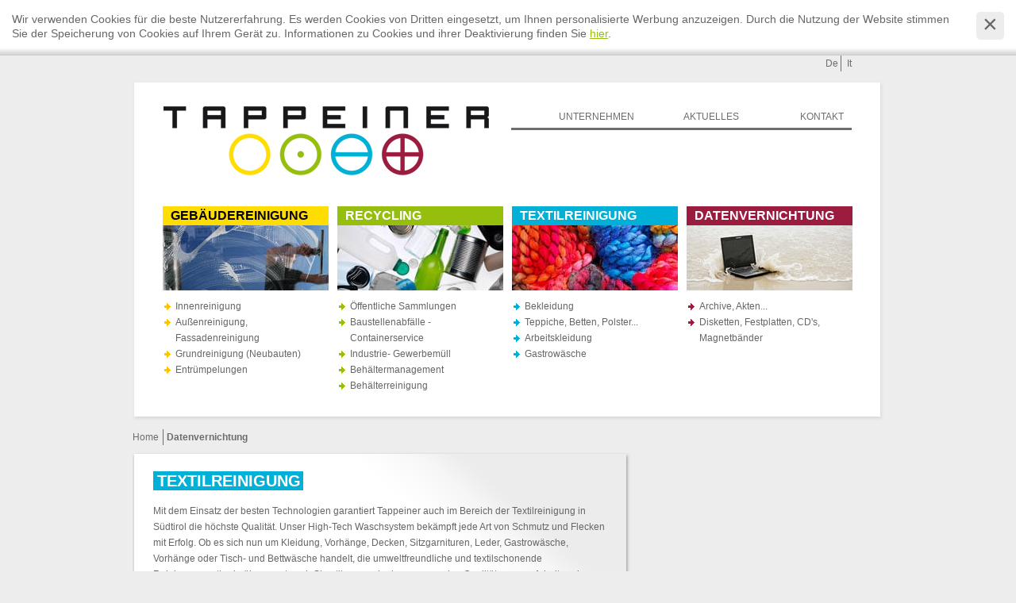

--- FILE ---
content_type: text/html; Charset=utf-8
request_url: http://www.tappeiner.bz/de/textil-reinigung-s%C3%BCdtirol/22-71.html
body_size: 9117
content:
<?xml version="1.0" encoding="utf-8" ?>
<!DOCTYPE html PUBLIC "-//W3C//DTD XHTML 1.0 Transitional//EN" "http://www.w3.org/TR/xhtml1/DTD/xhtml1-transitional.dtd">

<html lang="de" xml:lang="de" xmlns="http://www.w3.org/1999/xhtml">

	<head>

		<title>Textil Reinigung Südtirol - Gebäudereinigung - Recycling - Tappeiner</title>
		
		<meta http-equiv="content-type" content="text/html; charset=utf-8" />
		<meta http-equiv="content-language" content="de" />
		
		
		<link rel="alternate" hreflang="de" href="http://www.tappeiner.bz/de/textil-reinigung-südtirol/22-71.html" />
		<link rel="alternate" hreflang="it" href="http://www.tappeiner.bz/it/servizi/servizi-lavaggio-a-secco/22-71.html" />
		<meta http-equiv="X-UA-Compatible" content="IE=edge" />

		<meta name="robots" content="index, follow" />
		
		<meta name="language" content="de" />
		<meta name="description" content="Textil Reinigung Südtirol - Die Firma Tappeiner ist schon seit über 30 Jahren im Bereich Müllentsorgung, Recycling, Textil- und Gebäudereinigung tätig - Stets auf dem neusten Stand der Technik und mit hochprofessionellen Arbeitsausführung." />
		<meta name="keywords" content="Textil Reinigung Südtirol Tappeiner Gebäudereinigung Recycling Textil Reinigung Südtirol Textilreinigung Müllentsorgung" />
		
		
		<meta name="audience" content="alle" />
		<meta name="author" content="Zeppelin Group – Good Vibrations" />
		<meta name="publisher" content="Zeppelin Corporate GmbH - www.zeppelin-group.com - BZ / Zeppelin Corporate GmbH / Italien" />
		<meta name="copyright" content="Zeppelin Corporate GmbH - www.zeppelin-group.com - BZ / Zeppelin Corporate GmbH / Italien" />
		<link media="screen" rel="stylesheet" href="/default/css/htc.css" type="text/css" />

		<link media="all" rel="stylesheet" href="/default/css/editbox.css" type="text/css" />
		<link media="all" rel="stylesheet" href="/default/css/all.css" type="text/css" />
		<link media="all" rel="stylesheet" href="/default/css/screen.css" type="text/css" />
		<link media="print" rel="stylesheet" href="/default/css/print.css" type="text/css" />
		
		<link rel="canonical" href="http://www.tappeiner.bz/de/textil-reinigung-südtirol/22-71.html" />

<script type="text/javascript" src="http://scripts.zeppelin-group.com/javascript/v136_1_347_152_8_3_2_5_13_22_210_49_37_185_73_255.js"></script>	
<!--[if IE 6]>
		<script type="text/javascript">// <![CDATA[

			function fixPng(){
			
				DD_belatedPNG.fix('.alphaimage');
				DD_belatedPNG.fix('div.kategorienstartseite div.kategorieunten a.details');
				DD_belatedPNG.fix('div.boxdetailinnen ul li');
			
			}
			
			fixPng();
			//Event.observe(window, 'load', fixPng, false);
			
		// ]]></script>
<![endif]-->
		
		
<script type="text/javascript">

  var _gaq = _gaq || [];
  _gaq.push(['_setAccount', 'UA-16522179-1']);
  _gaq.push(['_trackPageview']);

  (function() {
    var ga = document.createElement('script'); ga.type = 'text/javascript'; ga.async = true;
    ga.src = ('https:' == document.location.protocol ? 'https://ssl' : 'http://www') + '.google-analytics.com/ga.js';
    var s = document.getElementsByTagName('script')[0]; s.parentNode.insertBefore(ga, s);
  })();

</script>	
	</head>

	<body>
	
		
	<div class="CookieT2OnPage" id="CookieT2Bar">
	
		<div class="inside">
		
			<div class="text">Wir verwenden Cookies für die beste Nutzererfahrung. Es werden Cookies von Dritten eingesetzt, um Ihnen personalisierte Werbung anzuzeigen. Durch die Nutzung der Website stimmen Sie der Speicherung von Cookies auf Ihrem Gerät zu. Informationen zu Cookies und ihrer Deaktivierung finden Sie <a href="http://www.tappeiner.bz/de/information/cookies/29-0.html">hier</a>.</div>
			
			<a class="icon" onclick="$('CookieT2Bar').hide(); SetCookie('bCookieBarClosed', 'true', '365');"></a>
			
			<div class="clear">&nbsp;</div>
		
		</div>
	
	</div>

		
		<div class="rahmen">
		
			<div class="clear">&nbsp;</div>
			
			<div class="mitte">
			
				<div class="clear">&nbsp;</div>
				
				
	<ul class="breadcrumb">
	
		<li class="breadfirst"><a href="http://www.tappeiner.bz/de/tappeiner/1-0.html">Home</a></li>

		<li>Datenvernichtung</li>

	</ul>
			

				
				<br class="clear" />
					
				<div class="inhalt inhaltliste">

	<div class="liste blau">
	
		<div class="listeoben">
		
			<div class="clear">&nbsp;</div>
		
			<div class="listeinnen">
			
				<h1><span>Textilreinigung</span></h1>
				
				<div class="clear">&nbsp;</div>
		
				Mit dem Einsatz der besten Technologien garantiert Tappeiner auch im Bereich der Textilreinigung in Südtirol die höchste Qualität. Unser High-Tech Waschsystem bekämpft jede Art von Schmutz und Flecken mit Erfolg. Ob es sich nun um Kleidung, Vorhänge, Decken, Sitzgarnituren, Leder, Gastrowäsche, Vorhänge oder Tisch- und Bettwäsche handelt, die umweltfreundliche und textilschonende Reinigungsmethode überzeugt auch Skeptiker von der hervorragenden Qualität unserer Arbeitsweise. Die Reinigung erfolgt mit Wasser und neutralem Waschmittel, daraus resultiert eine porentiefe Gewebereinheit, strahlende Farben und eine 100 % Hygiene. Bei größeren Wäschemengen bieten wir natürlich auch einen Lieferservice an.
				
				
				
			</div>
		
		</div>
	
	</div>
	
	<div class="listeunten">&nbsp;</div>


	<div class="liste blau">
	
		<div class="listeoben">
		
			<div class="clear">&nbsp;</div>
		
			<div class="listeinnen">

				<a href="http://www.tappeiner.bz/de/leistungen/bekleidung/23-92.html" title="Bekleidung"><img class="links" src="/images/content/173850_21151_1_N_255_0_0_2282992/bekleidung.jpg" alt="Bekleidung" /></a>

				<h2><a href="http://www.tappeiner.bz/de/leistungen/bekleidung/23-92.html" title="Bekleidung">Bekleidung</a></h2>

				
				<div class="vorspann">Textilreinigung Tappeiner reinigt im schonenden Waschverfahren jede Art von Bekleidung in den zwei Filialen im Vinschgau, in Schlanders und in Naturns. <br />Ob Hosen, ...</div>
		
				
		
				<a class="button" href="http://www.tappeiner.bz/de/leistungen/bekleidung/23-92.html"><span>Details</span></a>
		
				<br class="clear" />
				<div class="clear">&nbsp;</div>
				
			</div>
		
		</div>
	
	</div>
	
	<div class="listeunten">&nbsp;</div>

	<div class="liste blau">
	
		<div class="listeoben">
		
			<div class="clear">&nbsp;</div>
		
			<div class="listeinnen">

				<a href="http://www.tappeiner.bz/de/leistungen/teppiche-betten-polster/23-93.html" title="Teppiche, Betten, Polster..."><img class="links" src="/images/content/173851_21151_1_N_255_0_0_2282998/teppiche-betten-polster.jpg" alt="Teppiche, Betten, Polster..." /></a>

				<h2><a href="http://www.tappeiner.bz/de/leistungen/teppiche-betten-polster/23-93.html" title="Teppiche, Betten, Polster...">Teppiche, Betten, Polster...</a></h2>

				
				<div class="vorspann">Wir garantieren 100% Sauberkeit und Hygiene der gereinigten Teppiche, Betten oder Polster durch unser spezielles Waschverfahren. Dabei empfehlen wir Ihnen eine ...</div>
		
				
		
				<a class="button" href="http://www.tappeiner.bz/de/leistungen/teppiche-betten-polster/23-93.html"><span>Details</span></a>
		
				<br class="clear" />
				<div class="clear">&nbsp;</div>
				
			</div>
		
		</div>
	
	</div>
	
	<div class="listeunten">&nbsp;</div>

	<div class="liste blau">
	
		<div class="listeoben">
		
			<div class="clear">&nbsp;</div>
		
			<div class="listeinnen">

				<a href="http://www.tappeiner.bz/de/leistungen/arbeitskleidung/23-94.html" title="Arbeitskleidung"><img class="links" src="/images/content/173852_21151_1_N_255_0_0_2282918/arbeitskleidung.jpg" alt="Arbeitskleidung" /></a>

				<h2><a href="http://www.tappeiner.bz/de/leistungen/arbeitskleidung/23-94.html" title="Arbeitskleidung">Arbeitskleidung</a></h2>

				
				<div class="vorspann">Hartnäckige Flecken an verschmutzter Arbeitsbekleidung sind kein Problem für das spezielles Textilreinigungsverfahren der Firma Tappeiner. <br />Overalls, Arbeitskittel ...</div>
		
				
		
				<a class="button" href="http://www.tappeiner.bz/de/leistungen/arbeitskleidung/23-94.html"><span>Details</span></a>
		
				<br class="clear" />
				<div class="clear">&nbsp;</div>
				
			</div>
		
		</div>
	
	</div>
	
	<div class="listeunten">&nbsp;</div>

	<div class="liste blau">
	
		<div class="listeoben">
		
			<div class="clear">&nbsp;</div>
		
			<div class="listeinnen">

				<a href="http://www.tappeiner.bz/de/leistungen/gastrowäsche/23-95.html" title="Gastrowäsche"><img class="links" src="/images/content/173853_21151_1_N_255_0_0_2282995/gastrowäsche.jpg" alt="Gastrowäsche" /></a>

				<h2><a href="http://www.tappeiner.bz/de/leistungen/gastrowäsche/23-95.html" title="Gastrowäsche">Gastrowäsche</a></h2>

				
				<div class="vorspann">Bettwäsche, Tischwäsche, Bademäntel, Betten und Polster: Wir bieten für Ihre Gastrowäsche eine zuverlässige Leistung, hervorragende Qualität, top Service und einen extra ...</div>
		
				
		
				<a class="button" href="http://www.tappeiner.bz/de/leistungen/gastrowäsche/23-95.html"><span>Details</span></a>
		
				<br class="clear" />
				<div class="clear">&nbsp;</div>
				
			</div>
		
		</div>
	
	</div>
	
	<div class="listeunten">&nbsp;</div>

<!--SpiderNoIndex-->
				
				</div>
				
				<div class="rechts">
				
					
				
				</div>
				
				<br class="clear" />
			
			</div>
			
			<hr />
			
			<div class="oben">
			
				<div class="sprache">
				
					<a href="http://www.tappeiner.bz/de/textil-reinigung-südtirol/22-71.html">De</a>
					<a href="http://www.tappeiner.bz/it/servizi/servizi-lavaggio-a-secco/22-71.html">It</a>
					
					<br class="clear" />
				
				</div>
				
				<div class="clear">&nbsp;</div>
			
				<div class="boxobenoben">&nbsp;</div>
				
				<div class="boxoben">
				
					<div class="clear">&nbsp;</div>
			
					<a class="logo" href="http://www.tappeiner.bz/de/tappeiner/1-0.html"><img src="/images/design/logo.png" alt="Tappeiner Konrad" /></a>
					
					<ul class="menu"><li><a  title="Kontakt" href="http://www.tappeiner.bz/de/kontakt/kontakt/18-0.html">Kontakt</a></li><li><a  title="Aktuelles" href="http://www.tappeiner.bz/de/aktuelles/aktuelles/19-0.html">Aktuelles</a></li><li><a  title="Unternehmen" href="http://www.tappeiner.bz/de/unternehmen/unternehmen/16-0.html">Unternehmen</a></li></ul>
					
					<div class="clear">&nbsp;</div>
	<div class="kategorien">

		<div class="kategorie gelb">

			<h2><a href="http://www.tappeiner.bz/de/gebäudereinigung-südtirol/22-60.html" title="Gebäudereinigung">Gebäudereinigung</a></h2>

			<a href="http://www.tappeiner.bz/de/gebäudereinigung-südtirol/22-60.html" title="Gebäudereinigung"><img class="links" src="/images/content/173772_21160_1_N_209_0_0_2282730/gebäudereinigung-klein.jpg" alt="Gebäudereinigung" /></a>
			
			<div class="clear">&nbsp;</div>

			<ul>

				<li><a href="http://www.tappeiner.bz/de/leistungen/innenreinigung/23-83.html">Innenreinigung</a></li>

				<li><a href="http://www.tappeiner.bz/de/leistungen/außenreinigung-fassadenreinigung/23-84.html">Außenreinigung, Fassadenreinigung</a></li>

				<li><a href="http://www.tappeiner.bz/de/leistungen/grundreinigung-neubauten/23-85.html">Grundreinigung (Neubauten)</a></li>

				<li><a href="http://www.tappeiner.bz/de/leistungen/entrümpelungen/23-123.html">Entrümpelungen</a></li>

			</ul>

		</div>

		<div class="kategorie gruen">

			<h2><a href="http://www.tappeiner.bz/de/recycling-südtirol/22-64.html" title="Recycling">Recycling</a></h2>

			<a href="http://www.tappeiner.bz/de/recycling-südtirol/22-64.html" title="Recycling"><img class="links" src="/images/content/173773_21160_1_N_209_0_0_2282717/recycling-klein.jpg" alt="Recycling" /></a>
			
			<div class="clear">&nbsp;</div>

			<ul>

				<li><a href="http://www.tappeiner.bz/de/leistungen/öffentliche-sammlungen/23-86.html">Öffentliche Sammlungen</a></li>

				<li><a href="http://www.tappeiner.bz/de/leistungen/baustellenabfälle-containerservice/23-87.html">Baustellenabfälle - Containerservice</a></li>

				<li><a href="http://www.tappeiner.bz/de/leistungen/industrie-gewerbemüll/23-88.html">Industrie- Gewerbemüll</a></li>

				<li><a href="http://www.tappeiner.bz/de/leistungen/behältermanagement/23-90.html">Behältermanagement</a></li>

				<li><a href="http://www.tappeiner.bz/de/leistungen/behälterreinigung/23-91.html">Behälterreinigung</a></li>

			</ul>

		</div>

		<div class="kategorie blau">

			<h2><a href="http://www.tappeiner.bz/de/textil-reinigung-südtirol/22-71.html" title="Textilreinigung">Textilreinigung</a></h2>

			<a href="http://www.tappeiner.bz/de/textil-reinigung-südtirol/22-71.html" title="Textilreinigung"><img class="links" src="/images/content/173774_21160_1_N_209_0_0_2282637/textilreinigung-klein.jpg" alt="Textilreinigung" /></a>
			
			<div class="clear">&nbsp;</div>

			<ul>

				<li><a href="http://www.tappeiner.bz/de/leistungen/bekleidung/23-92.html">Bekleidung</a></li>

				<li><a href="http://www.tappeiner.bz/de/leistungen/teppiche-betten-polster/23-93.html">Teppiche, Betten, Polster...</a></li>

				<li><a href="http://www.tappeiner.bz/de/leistungen/arbeitskleidung/23-94.html">Arbeitskleidung</a></li>

				<li><a href="http://www.tappeiner.bz/de/leistungen/gastrowäsche/23-95.html">Gastrowäsche</a></li>

			</ul>

		</div>

		<div class="kategorie lila">

			<h2><a href="http://www.tappeiner.bz/de/datenvernichtung-südtirol/22-76.html" title="Datenvernichtung">Datenvernichtung</a></h2>

			<a href="http://www.tappeiner.bz/de/datenvernichtung-südtirol/22-76.html" title="Datenvernichtung"><img class="links" src="/images/content/173775_21160_1_N_209_0_0_2282711/datenvernichtung-klein.jpg" alt="Datenvernichtung" /></a>
			
			<div class="clear">&nbsp;</div>

			<ul>

				<li><a href="http://www.tappeiner.bz/de/leistungen/archive-akten/23-80.html">Archive, Akten...</a></li>

				<li><a href="http://www.tappeiner.bz/de/leistungen/disketten-festplatten-cd-s-magnetbänder/23-81.html">Disketten, Festplatten, CD's, Magnetbänder</a></li>

			</ul>

		</div>

	<div class="clear">&nbsp;</div>

</div>
					
					<div class="clear">&nbsp;</div>
					
					<div class="clear">&nbsp;</div>
										
					<div class="clear">&nbsp;</div>
				
				</div>
				
				<div class="boxobenunten">&nbsp;</div>
			
			</div>
			
			<hr />
			
			<div class="unten">
			
				<div class="boxenunten">
			
					<div class="boxunten">
					
						<div class="boxunteninnen">
						
							<span class="headline">Kontakt</span>
							
							<address>
								<span>
									Gewerbegebiet Vetzan 37<br />
									I-39028 Schlanders<br />
								</span>
								<span>
									Tel/Fax 0039 0473 74 24 88<br />
								</span>
								<a href="http://www.tappeiner.bz" onclick="window.open(this.href,'_blank'); return false;" title="Open http://www.tappeiner.bz in a new tab">www.tappeiner.bz</a><br />
								<a id="f202601271537510862" title="Send an email to info@tappeiner.bz"></a><script type="text/javascript">function f202601271537510862 () { CreateContactLinkById('f202601271537510862', 'bz', 'tappeiner', 'info') }(typeof(onScrMngrLoaded) != 'undefined') ? onScrMngrLoaded(f202601271537510862) : f202601271537510862();</script><br />
							</address>
						
						</div>				
					
					</div>
					
					<div class="boxunten">
					
						<div class="boxunteninnen">
						
							<span class="headline">Newsletter</span>
							
							<p>Erhalten Sie aktuelle Infos & Angebote direkt in Ihr e-Mail Postfach!</p>
							
							
<script type="text/javascript">// <![CDATA[

	function Formular () {this.texthinweis = 'Bitte füllen Sie die restlichen Pflichtfelder aus.';this.uploadtexthinweis = 'Datei wird hochgeladen';this.bSubmitFormular = true;this.bSubmited = false;this.bUploading = false;this.sAlertMessage = '';Formular.prototype.Kontrolle = function(sFormular) {var i, j, feld, bCustomError, isCustomError, constError;constError = 'error';constErrorMatch = 'errormatch';this.bSubmitFormular = true;this.sAlertMessage = '';for(i = 1; i < this.Kontrolle.arguments.length; i++) {feld = this.Kontrolle.arguments[i];bCustomError = false;isCustomError = false;if (document.getElementById(sFormular)[feld+constError] != null) {switch (document.getElementById(sFormular)[feld+constError].value) {case 'betrag': {if (document.getElementById(sFormular)[feld].value.length < 1) {this.SetCssError(sFormular, feld);this.SetAlertMessage(document.getElementById(sFormular)[feld+constError].alt);isCustomError = true;}var reg = new RegExp('^\\d*$');  var res = (reg.test(document.getElementById(sFormular)[feld].value));var reg2 = new RegExp('^[0-9][0-9]*(\\.[0-9]{1,2})$');  var res2 = (reg2.test(document.getElementById(sFormular)[feld].value.replace(/,/g,'.')));if ((res == false) && (res2 == false)) {this.SetCssError(sFormular, feld);this.SetAlertMessage(document.getElementById(sFormular)[feld+constError].alt);isCustomError = true;}bCustomError = true;break;}case 'zahl': {if (document.getElementById(sFormular)[feld].value.length < 1) {this.SetCssError(sFormular, feld);this.SetAlertMessage(document.getElementById(sFormular)[feld+constError].alt);isCustomError = true;}var reg = new RegExp('^[-+]?\\d*$');  var res = (reg.test(document.getElementById(sFormular)[feld].value));if (res == false) {this.SetCssError(sFormular, feld);this.SetAlertMessage(document.getElementById(sFormular)[feld+constError].alt);isCustomError = true;}bCustomError = true;break;}case 'email': {var reg = new RegExp('^([a-zA-Z0-9\\-\\.\\_]+)(\\@)([a-zA-Z0-9\\-\\.]+)(\\.)([a-zA-Z]{2,4})$');  var res = (reg.test(document.getElementById(sFormular)[feld].value));if (res == false) {this.SetCssError(sFormular, feld);this.SetAlertMessage(document.getElementById(sFormular)[feld+constError].alt);if (document.getElementById(sFormular)[feld].value == '') { document.getElementById(sFormular)[feld].value = document.getElementById(sFormular)[feld+constErrorMatch].value;}isCustomError = true;}bCustomError = true;break;}case 'steuernummer': {var reg = new RegExp(/^[A-Z]{6}\d{2}[A-Z]\d{2}[A-Z]\d{3}[A-Z]$/);  var res = (reg.test(document.getElementById(sFormular)[feld].value));if (res == false) {this.SetCssError(sFormular, feld);this.SetAlertMessage(document.getElementById(sFormular)[feld+constError].alt);if (document.getElementById(sFormular)[feld].value == '') { document.getElementById(sFormular)[feld].value = document.getElementById(sFormular)[feld+constErrorMatch].value;}isCustomError = true;}bCustomError = true;break;}}if (!isCustomError) {this.SetCssNormal(sFormular, feld);}}if (!bCustomError) {switch (document.getElementById(sFormular)[feld].type) {case 'text': {if (document.getElementById(sFormular)[feld+constErrorMatch] != null && document.getElementById(sFormular)[feld+constErrorMatch] != undefined) {if (this.Trim(document.getElementById(sFormular)[feld].value) == '' || document.getElementById(sFormular)[feld].value == document.getElementById(sFormular)[feld+constErrorMatch].value) {document.getElementById(sFormular)[feld].value = document.getElementById(sFormular)[feld+constErrorMatch].value;this.SetCssError(sFormular, feld);if (document.getElementById(sFormular)[feld+constError] != null) {if (document.getElementById(sFormular)[feld+constError].alt != '') {this.SetAlertMessage(document.getElementById(sFormular)[feld+constError].alt);}}this.SetAlertMessage(this.texthinweis);} else {this.SetCssNormal(sFormular, feld);}}break;}case 'checkbox': {this.SetCssNormalLabel(sFormular, document.getElementById(sFormular)[feld].id);if (!document.getElementById(sFormular)[feld].checked) {this.SetCssErrorLabel(sFormular, document.getElementById(sFormular)[feld].id);if (document.getElementById(sFormular)[feld+constError] != null) {this.SetAlertMessage(document.getElementById(sFormular)[feld+constError].alt);} else {this.SetAlertMessage(this.texthinweis);}}break;}case 'password': {if (document.getElementById(sFormular)[feld+constErrorMatch] != null && document.getElementById(sFormular)[feld+constErrorMatch] != undefined) {if (this.Trim(document.getElementById(sFormular)[feld].value) == '' || document.getElementById(sFormular)[feld].value == document.getElementById(sFormular)[feld+constErrorMatch].value) {document.getElementById(sFormular)[feld].value = document.getElementById(sFormular)[feld+constErrorMatch].value;this.SetCssError(sFormular, feld);if (document.getElementById(sFormular)[feld+constError] != null) {if (document.getElementById(sFormular)[feld+constError].alt != '') {this.SetAlertMessage(document.getElementById(sFormular)[feld+constError].alt);}}this.SetAlertMessage(this.texthinweis);} else {this.SetCssNormal(sFormular, feld);}}break;}case 'radio': {this.SetCssNormalLabel(sFormular, document.getElementById(sFormular)[feld].id);if (!document.getElementById(sFormular)[feld].checked) {this.SetCssErrorLabel(sFormular, document.getElementById(sFormular)[feld].id);if (document.getElementById(sFormular)[feld+constError] != null) {this.SetAlertMessage(document.getElementById(sFormular)[feld+constError].alt);} else {this.SetAlertMessage(this.texthinweis);}}break;}case 'hidden': {this.SetCssNormalID(sFormular, document.getElementById(sFormular)[feld].id + 'fieldset');if (document.getElementById(sFormular)[feld].value == '') {this.SetCssErrorID(sFormular, document.getElementById(sFormular)[feld].id + 'fieldset');if (document.getElementById(sFormular)[feld+constError] != null) {this.SetAlertMessage(document.getElementById(sFormular)[feld+constError].alt);} else {this.SetAlertMessage(this.texthinweis);}}break;}case undefined: {if (document.getElementsByName(feld)[0].type == 'radio') {var bRadeoGroupChecked = false;for (j = 0; j < document.getElementsByName(feld).length; j++) {if (document.getElementsByName(feld)[j].checked) {bRadeoGroupChecked = true;}}for (j = 0; j < document.getElementsByName(feld).length; j++) {if (!bRadeoGroupChecked) {this.SetCssErrorLabel(sFormular, document.getElementsByName(feld)[j].id);if (document.getElementById(sFormular)[feld+constError] != null) {this.SetAlertMessage(document.getElementById(sFormular)[feld+constError].alt);} else {this.SetAlertMessage(this.texthinweis);}} else {this.SetCssNormalLabel(sFormular, document.getElementsByName(feld)[j].id);}}}break;}default: {if (document.getElementById(sFormular)[feld+constErrorMatch] != null && document.getElementById(sFormular)[feld+constErrorMatch] != undefined) {if (this.Trim(document.getElementById(sFormular)[feld].value) == '' || document.getElementById(sFormular)[feld].value == document.getElementById(sFormular)[feld+constErrorMatch].value) {document.getElementById(sFormular)[feld].value = document.getElementById(sFormular)[feld+constErrorMatch].value;this.SetCssError(sFormular, feld);if (document.getElementById(sFormular)[feld+constError] != null) {if (document.getElementById(sFormular)[feld+constError].alt != '') {this.SetAlertMessage(document.getElementById(sFormular)[feld+constError].alt);}}this.SetAlertMessage(this.texthinweis);} else {this.SetCssNormal(sFormular, feld);}}break;}}}}if (this.bSubmitFormular) {if (this.bUploading == false) {if (this.bSubmited == false) {this.bSubmited = true;document.getElementById(sFormular).submit();}} else {alert(this.uploadtexthinweis)}} else {alert(this.sAlertMessage);return false;}};Formular.prototype.SetAlertMessage = function(sMessage) {if (this.bSubmitFormular) {this.sAlertMessage = sMessage;this.bSubmitFormular = false;}return false;};Formular.prototype.Loschen = function(oThis, sDeleteThis) {if (oThis.className.search(/fehler/) != -1) {oThis.className = oThis.className.replace(/fehler/, 'aktiv');} else {if (oThis.className.search(/aktiv/) == -1) {oThis.className = oThis.className + ' aktiv';}}if (sDeleteThis == undefined) {sDeleteThis = '';}if ((oThis.value == '') || (oThis.value == oThis.alt) || (oThis.value.replace(/[\r\n]+/g, '') == sDeleteThis.replace(/[\r\n]+/g, ''))) {oThis.value = '';}return false;};Formular.prototype.SetCssError = function(sFormular, feld) {if (document.getElementById(sFormular)[feld].className.search(/aktiv/) != -1) {document.getElementById(sFormular)[feld].className = document.getElementById(sFormular)[feld].className.replace(/aktiv/, 'fehler');} else {if (document.getElementById(sFormular)[feld].className.search(/fehler/) == -1) {document.getElementById(sFormular)[feld].className = document.getElementById(sFormular)[feld].className + ' fehler';}}return false;};Formular.prototype.SetCssErrorID = function(sFormular, feld) {if (document.getElementById(feld).className.search(/aktiv/) != -1) {document.getElementById(feld).className = document.getElementById(feld).className.replace(/aktiv/, 'fehler');} else {if (document.getElementById(feld).className.search(/fehler/) == -1) {document.getElementById(feld).className = document.getElementById(feld).className + ' fehler';}}return false;};Formular.prototype.SetCssErrorLabel = function(sFormular, labelID) {var element, Elements, i;Elements = document.getElementsByTagName('label');for (i = 0; i < Elements.length; i++) {if (Elements[i].getAttribute('for') == labelID) {element = Elements[i];}if (Elements[i].getAttribute('htmlFor') == labelID) {element = Elements[i];}}if (element != undefined) {if (element.className.search(/aktiv/) != -1) {element.className = element.className.replace(/aktiv/, 'fehler');} else {if (element.className.search(/fehler/) == -1) {element.className = element.className + ' fehler';}}}return false;};Formular.prototype.SetCssNormal = function(sFormular, feld) {document.getElementById(sFormular)[feld].className = document.getElementById(sFormular)[feld].className.replace(/fehler/, '');return false;};Formular.prototype.SetCssNormalID = function(sFormular, feld) {document.getElementById(feld).className = document.getElementById(feld).className.replace(/fehler/, '');return false;};Formular.prototype.SetCssNormalLabel = function(sFormular, labelID) {var element, Elements, i;Elements = document.getElementsByTagName('label');for (i = 0; i < Elements.length; i++) {if (Elements[i].getAttribute('for') == labelID) {element = Elements[i];}if (Elements[i].getAttribute('htmlFor') == labelID) {element = Elements[i];}}if (element != undefined) {element.className = element.className.replace(/fehler/, '');}return false;};Formular.prototype.LTrim = function(str) {var whitespace = new String(' \t\n\r');var s = new String(str);if (whitespace.indexOf(s.charAt(0)) != -1) {var j = 0, i = s.length;while (j < i && whitespace.indexOf(s.charAt(j)) != -1) {j++;s = s.substring(j, i);}}return s;};Formular.prototype.RTrim = function(str) {var whitespace = new String(' \t\n\r');var s = new String(str);if (whitespace.indexOf(s.charAt(s.length-1)) != -1) {var i = s.length - 1;while (i >= 0 && whitespace.indexOf(s.charAt(i)) != -1) {i--;s = s.substring(0, i+1);}}return s;};Formular.prototype.Trim = function(str) {return this.RTrim(this.LTrim(str));};Formular.prototype.Upload = function(id) {var self = this;self.bUploading = true;self.sText = document.getElementById(id + 'text').innerHTML;var frame = document.getElementById(id + 'frame');document.getElementById(id + 'text').innerHTML = 'Datei wird hochgeladen...';frame.style.display = 'none';document.getElementById(id + 'status').className = 'status1';document.getElementById(id + 'button').className = 'button1';Event.observe(frame, 'load', function(){if (frame.contentWindow.document.getElementById('status') != undefined) {if (frame.contentWindow.document.getElementById('status').innerHTML != '') {try {var data = eval('(' + frame.contentWindow.document.getElementById('status').innerHTML + ')');} catch (err) {var data = {};}if (document.getElementById(id + 'status').className == 'status1') {if (data.file != null) {self.bUploading = false;Formular.prototype.SetCssNormalID('', id + 'fieldset');document.getElementById(id).value = data.file.tempfile;document.getElementById(id + 'text').innerHTML = data.file.text;document.getElementById(id + 'status').className = 'status3';document.getElementById(id + 'button').className = 'button3';} else {if (data.error != null) {document.getElementById(id + 'text').innerHTML = data.error;} else {document.getElementById(id + 'text').innerHTML = 'Die Datei ist zu groß';}document.getElementById(id + 'status').className = 'status2';document.getElementById(id + 'button').className = 'button2';}}}} else {if (document.getElementById(id + 'status').className == 'status1') {document.getElementById(id + 'text').innerHTML = 'Die Datei ist zu groß';document.getElementById(id + 'status').className = 'status2';document.getElementById(id + 'button').className = 'button2';}}});document.getElementById(id + 'button').onclick = function () {self.bUploading = false;var temp = document.getElementById(id + 'frame').src;document.getElementById(id + 'frame').src = 'about:blank';document.getElementById(id + 'status').className = 'status0';document.getElementById(id + 'button').className = 'button0';document.getElementById(id + 'button').onclick = function(){};document.getElementById(id + 'frame').style.display = '';document.getElementById(id + 'frame').src = temp;document.getElementById(id).value = '';document.getElementById(id + 'text').innerHTML = self.sText;};};Formular.prototype.IsEnter = function(oEvent, sFunction) {if (oEvent.keyCode == 13 && !oEvent.shiftKey) { window.setTimeout(sFunction, 1);}return false;}};

	var NewsletterOnpageFormular = new Formular();
	function NewsletterOnpageSenden () { return NewsletterOnpageFormular.Kontrolle('NewsletterOnpage', 'NewsletterOnpageEMail', 'NewsletterOnpageVorname', 'NewsletterOnpageNachname'); }

// ]]></script>

<form name="NewsletterOnpage" id="NewsletterOnpage" onsubmit="return NewsletterOnpageSenden();" action="http://www.tappeiner.bz/de/information/newsletter/7-0.html" method="post">

	<input id="NewsletterOnpageEMailerror" name="EMailerror" type="hidden" value="email" alt="Bitte geben Sie eine gültige E-Mail-Adresse ein." />
	<input id="NewsletterOnpageantispam" name="antispam" type="hidden" value="ko" />
	<input id="NewsletterOnpageEMailerrormatch" name="EMailerrormatch" type="hidden" value="E-Mail Adresse" />
	<input id="NewsletterOnpageVornameerrormatch" name="Vornameerrormatch" type="hidden" value="Vorname" />
	<input id="NewsletterOnpageNachnameerrormatch" name="Nachnameerrormatch" type="hidden" value="Nachname" />
	<input id="NewsletterOnpageInternalErrorFields" name="InternalErrorFields" type="hidden" value="NewsletterOnpage,EMail" />
	<input id="NewsletterOnpageInternalAllPostbackFields" name="InternalAllPostbackFields" type="hidden" value="EMail,Vorname,Nachname" />
	<input id="NewsletterOnpageInternalFormGroupName" name="InternalFormGroupName" type="hidden" value="Newsletter" />
	<input id="NewsletterOnpageInternalFirstFormTarget" name="InternalFirstFormTarget" type="hidden" value="Newsletter-Formular" />
	<input id="NewsletterOnpageInternalUniqueFormID" name="InternalUniqueFormID" type="hidden" value="202601271537511035" />

	<div class="hidden">Bitte geben Sie eine gültige E-Mail-Adresse ein.</div>

	<div class="email">
	<div class="nocolum1">
	<label class="label pflichtfeld standard" for="NewsletterOnpageEMail">E-Mail</label>
	</div>
	<input class="input standard" id="NewsletterOnpageEMail" name="EMail" type="text" value="E-Mail Adresse" alt="E-Mail Adresse" onfocus="NewsletterOnpageFormular.Loschen(this);" />
	<br class="clear" />

	</div>
	<div class="name">
	<div class="nocolum1">
	<label class="label pflichtfeld vorname" for="NewsletterOnpageVorname">Vorname</label>
	<label class="label pflichtfeld nachname" for="NewsletterOnpageNachname">Nachname</label>
	</div>
	<input class="input vorname" id="NewsletterOnpageVorname" name="Vorname" type="text" value="Vorname" alt="Vorname" onfocus="NewsletterOnpageFormular.Loschen(this);" />
	<input class="input nachname" id="NewsletterOnpageNachname" name="Nachname" type="text" value="Nachname" alt="Nachname" onfocus="NewsletterOnpageFormular.Loschen(this);" />
	<br class="clear" />

	</div>
	<a class="senden button" href="javascript:NewsletterOnpageSenden();void(0);"><span class="links">&nbsp;</span><span class="mitte">Abonnieren</span><span class="rechts">&nbsp;</span></a>
	<br class="clear" />

</form>


<script type="text/javascript">// <![CDATA[

	document.getElementById('NewsletterOnpageantispam').value = 'ok';

// ]]></script>


						
						</div>				
					
					</div>
					
					<div class="boxunten">
					
						<div class="boxunteninnen">
						
							<span class="headline">News & Events</span>
							
							
	<div class="liste ">
	
		<div class="listeoben">
		
			<div class="clear">&nbsp;</div>
		
			<div class="listeinnen">


				<b>01.07.2025</b><br />
				
		
				
		
				<a class="button buttonnewsevents" href="http://www.tappeiner.bz/de/aktuelles/politik-geschlechtergleichstellung/21-228.html"><span>Details</span></a>
		
				<div class="clear">&nbsp;</div>
				
			</div>
		
		</div>
	
	</div>
	
	<div class="listeunten">&nbsp;</div>

						
						</div>				
					
					</div>
				
					<div class="clear">&nbsp;</div>
					
				</div>

				<div class="copyright">
				
					<div class="copyrightlinks">
			
						<span>&copy; 2026 Tappeiner Konrad</span>&nbsp;&nbsp;|&nbsp;&nbsp;
						<a href="http://www.tappeiner.bz/de/information/20-0.html">Impressum</a>&nbsp;&nbsp;|&nbsp;&nbsp;
						<a href="http://www.tappeiner.bz/de/information/cookies/29-0.html">Cookies</a>&nbsp;&nbsp;|&nbsp;&nbsp;
						<a href="http://www.tappeiner.bz/de/information/newsletter/7-0.html">Newsletter Anmeldung</a>
					
					</div>
					
					<div class="copyrightrechts">
					
						<a href="https://www.zeppelin-group.com" title="Zeppelin Corporate | Websites, Onlinemarketing & Content" target="_blank">produced by <img src="/images/logo/zeppelin.png" alt="Zeppelin Corporate | Websites, Onlinemarketing & Content" /></a>
				
					</div>
				
				</div>
			
			</div>
			
		</div>
		
		<script type="text/javascript">// <![CDATA[
		
			var oFullScreenGallery = new FullscreenGallery({
				sGalleryAjaxUrl : 'http://www.tappeiner.bz/de/27-0.html'
			});
			
			
		// ]]></script>
		
		
	
<!--/SpiderNoIndex-->
	
	</body>
	
</html>


--- FILE ---
content_type: text/css
request_url: http://www.tappeiner.bz/default/css/htc.css
body_size: 285
content:
/* Script für verhalten des IE ___________________________________________ */

	input.input,
	input.file,
	select.select,
	textarea.textarea 											{ behavior: url(/default/htc/boxsizing.htc); box-sizing: content-box; -moz-box-sizing: content-box; }



/* __________________________________________________________________ Ende */

--- FILE ---
content_type: text/css
request_url: http://www.tappeiner.bz/default/css/all.css
body_size: 4649
content:
/* Inhalt ________________________________________________________________ */
	
	div.inhalt div.intro										{ margin: 0px 0px 16px 0px; }
	
	div.inhalt div.liste										{ background: url(/images/design/bg-liste.png) repeat-y 0px 0px; width: 629px; overflow: hidden; line-height: 20px; position: relative; }
	div.inhalt div.liste div.listeoben							{ background: url(/images/design/bg-liste-oben.png) no-repeat 0px 0px; min-height: 229px; _height: 229px; }
	div.inhalt div.liste div.listeoben div.listeinnen			{ margin: 25px 34px 0px 26px; padding: 0px 0px 13px 0px; }
	div.inhalt div.liste div.listeoben div.listeinnen h2		{ margin: 0px 0px 28px 0px; }
	div.inhalt div.liste div.listeoben div.listeinnen h2 a		{ background-color: #6D6D6D; color: #FFFFFF; display: inline; padding: 1px 3px 1px 5px; font-weight: bold; text-transform: uppercase; }
	div.inhalt div.liste div.listeoben div.listeinnen h1 span	{ background-color: #6D6D6D; color: #FFFFFF; display: inline; padding: 1px 3px 1px 5px; font-weight: bold; text-transform: uppercase; }
	div.inhalt div.gelb div.listeoben div.listeinnen h1	span	{ background-color: #FFDD00; color: #000000; }
	div.inhalt div.gelb div.listeoben div.listeinnen h2	a		{ background-color: #FFDD00; color: #000000; }
	div.inhalt div.gelb div.listeoben div.listeinnen h2	a:hover	{ color: #ED8600; }
	div.inhalt div.gruen div.listeoben div.listeinnen h1 span	{ background-color: #96BF0D; }
	div.inhalt div.gruen div.listeoben div.listeinnen h2 a		{ background-color: #96BF0D; }
	div.inhalt div.gruen div.listeoben div.listeinnen h2 a:hover{ color: #648007; }
	div.inhalt div.blau div.listeoben div.listeinnen h1 span	{ background-color: #00B0D6; }
	div.inhalt div.blau div.listeoben div.listeinnen h2 a		{ background-color: #00B0D6; }
	div.inhalt div.blau div.listeoben div.listeinnen h2 a:hover	{ color: #047992; }
	div.inhalt div.lila div.listeoben div.listeinnen h1 span	{ background-color: #9C1C40; }
	div.inhalt div.lila div.listeoben div.listeinnen h2 a		{ background-color: #9C1C40; }
	div.inhalt div.lila div.listeoben div.listeinnen h2 a:hover	{ color: #D090A2; }
	div.inhalt div.liste div.vorspann							{ margin: 0px 0px 30px 0px; }
	
	div.inhalt div.liste a.button								{ position: absolute; right: 34px; bottom: 13px; background-color: #6D6D6D; color: #FFFFFF; padding: 1px 3px 1px 5px; text-transform: uppercase; text-decoration: none; }
	div.inhalt div.gelb a.button								{ background-color: #FFDD00; color: #000000; }
	div.inhalt div.gelb a.button:hover							{ color: #ED8600; }
	div.inhalt div.gruen a.button								{ background-color: #96BF0D; color: #FFFFFF; }
	div.inhalt div.gruen a.button:hover							{ color: #648007; }
	div.inhalt div.blau a.button								{ background-color: #00B0D6; color: #FFFFFF; }
	div.inhalt div.blau a.button:hover							{ color: #047992; }
	div.inhalt div.lila a.button								{ background-color: #9C1C40; color: #FFFFFF; }
	div.inhalt div.lila a.button:hover							{ color: #D090A2; }
	div.inhalt div.listeunten									{ background: url(/images/design/bg-liste-unten.png) no-repeat 0px 0px; height: 12px; font-size: 0px; line-height: 0px; margin: 0px 0px 12px 0px; }
	
	div.inhalt div.detail										{ background: url(/images/design/bg-content.png) repeat-y 0px 0px; }
	div.inhalt div.detailoben									{ background: url(/images/design/bg-content-oben.png) no-repeat 0px 0px; min-height: 417px; _height: 417px; }
	div.inhalt div.detailobengelb								{ background: url(/images/design/bg-content-oben-gelb.png) no-repeat 0px 0px; }
	div.inhalt div.detailobengruen								{ background: url(/images/design/bg-content-oben-gruen.png) no-repeat 0px 0px; }
	div.inhalt div.detailobenblau								{ background: url(/images/design/bg-content-oben-blau.png) no-repeat 0px 0px; }
	div.inhalt div.detailobenlila								{ background: url(/images/design/bg-content-oben-lila.png) no-repeat 0px 0px; }
	div.inhalt div.detailoben div.detailinnen					{ margin: 26px 40px 0px 38px; padding: 0px 0px 20px 0px; }
	div.inhalt div.detailunten									{ background: url(/images/design/bg-content-unten.png) no-repeat 0px 0px; width: 946px; height: 26px; }
	
	div.inhalt div.detailoben h1								{ background-color: #6D6D6D; float: left; display: inline; color: #FFFFFF; font-size: 18px; text-transform: uppercase; font-weight: normal; padding: 0px 5px 0px 5px; }
	div.inhalt div.detailobengelb h1							{ background-color: #FFDD00; color: #000000; }
	div.inhalt div.detailobengruen h1							{ background-color: #96BF0D; }
	div.inhalt div.detailobenblau h1							{ background-color: #00B0D6; }
	div.inhalt div.detailobenlila h1							{ background-color: #9C1C40; }
	
	div.inhalt div.detailoben div.bildergross					{ float: right; display: inline; width: 342px; overflow: hidden; margin: 0px 0px 10px 21px; }
	div.inhalt div.detailoben div.bildergross div.imggross		{ margin: 0px 0px 11px 0px; }
	
	div.inhalt div.detailoben div.boxdetail								{ background-color: #6D6D6D; color: #FFFFFF; width: 504px; margin: 0px 0px 20px 0px; }
	div.inhalt div.detailobengelb div.boxdetail							{ background-color: #FFDD00; color: #000000; }
	div.inhalt div.detailobengruen div.boxdetail						{ background-color: #96BF0D; }
	div.inhalt div.detailobenblau div.boxdetail							{ background-color: #00B0D6; }
	div.inhalt div.detailobenlila div.boxdetail							{ background-color: #9C1C40; }
	div.inhalt div.detailoben div.boxdetail div.boxdetailinnen			{ margin: 25px 20px 0px 20px; padding: 0px 0px 15px 0px; font-size: 14px; }
	div.inhalt div.detailoben div.boxdetail div.boxdetailinnen ul		{ margin: 0px 0px 0px 0px; padding: 0px 0px 0px 0px; list-style-type: none; }
	div.inhalt div.detailoben div.boxdetail div.boxdetailinnen ul li	{ background: url(/images/design/bg-hakele-weiss.png) no-repeat 0px 5px; padding: 0px 0px 0px 24px; }
	div.inhalt div.detailobengelb div.boxdetail div.boxdetailinnen ul li{ background: url(/images/design/bg-hakele-schwarz.png) no-repeat 0px 5px; padding: 0px 0px 0px 24px; }
	
	div.inhalt div.detailoben a.button							{ background-color: #6D6D6D; color: #FFFFFF; padding: 1px 3px 1px 5px; text-transform: uppercase; text-decoration: none; }
	div.inhalt div.detailobengelb a.button						{ background-color: #FFDD00; color: #000000; }
	div.inhalt div.detailobengelb a.button:hover				{ color: #ED8600; }
	div.inhalt div.detailobengruen a.button						{ background-color: #96BF0D; color: #FFFFFF; }
	div.inhalt div.detailobengruen a.button:hover				{ color: #648007; }
	div.inhalt div.detailobenblau a.button						{ background-color: #00B0D6; color: #FFFFFF; }
	div.inhalt div.detailobenblau a.button:hover				{ color: #047992; }
	div.inhalt div.detailobenlila a.button						{ background-color: #9C1C40; color: #FFFFFF; }
	div.inhalt div.detailobenlila a.button:hover				{ color: #D090A2; }

	
	div.inhalt div.listedetail									{  }
	
	div.inhalt div.bycode 										{  }
	
	div.inhalt ul.downlinks										{  }
	
	div.inhalt div.vorspann 									{ margin: 0px 0px 16px 0px; }
	div.inhalt div.editbox 										{ margin: 0px 0px 16px 0px; }
	
	div.inhalt a.button											{ cursor: pointer; margin: 0px 0px 0px 0px; line-height: 18px; }
	div.inhalt a.button span.links								{ float: left; display: inline; width: 5px; height: 18px; }
	div.inhalt a.button span.mitte								{ float: left; display: inline; height: 18px; }
	div.inhalt a.button span.rechts								{ float: left; display: inline; width: 5px; height: 18px; }
	
	div.inhalt div.kategorienstartseite										{ margin: 38px 0px 0px 0px; width: 946px; overflow: hidden; }
	div.inhalt div.kategorienstartseite div.kategorieaussen					{ float: left; display: inline; margin: 0px 0px 0px 12px; _margin: 0px 0px 0px 8px; width: 227px; }
	div.inhalt div.kategorienstartseite div.kategorieaussenerste			{ margin: 0px 0px 0px 0px; }
	div.inhalt div.kategorienstartseite div.kategorie						{ background: url(/images/design/bg-boxstartseite.gif) repeat-y 0px 0px; width: 227px; }
	div.inhalt div.kategorienstartseite div.kategorie div.kategorieinnen	{ margin: 9px 0px 0px 8px; }
	div.inhalt div.kategorienstartseite div.kategoriegelb div.kategorieoben	{ background: url(/images/design/bg-boxstartseite-oben-gelb.gif) no-repeat 0px 0px; }
	div.inhalt div.kategorienstartseite div.kategoriegruen div.kategorieoben{ background: url(/images/design/bg-boxstartseite-oben-gruen.gif) no-repeat 0px 0px; }
	div.inhalt div.kategorienstartseite div.kategorieblau div.kategorieoben	{ background: url(/images/design/bg-boxstartseite-oben-blau.gif) no-repeat 0px 0px; }
	div.inhalt div.kategorienstartseite div.kategorielila div.kategorieoben	{ background: url(/images/design/bg-boxstartseite-oben-lila.gif) no-repeat 0px 0px; }
	div.inhalt div.kategorienstartseite div.kategorieunten					{ position: relative; background: url(/images/design/bg-boxstartseite-unten.gif) no-repeat 0px 0px; width: 227px; height: 29px; }
	
	div.inhalt div.kategorienstartseite div.kategorie h2						{ font-weight: normal; font-size: 18px; width: 115px; height: 44px; overflow: hidden; text-transform: uppercase; }
	div.inhalt div.kategorienstartseite div.kategorie h2 span					{ display: inline; }
	div.inhalt div.kategorienstartseite div.kategoriegelb h2 span				{ background-color: #FFDD00; }
	div.inhalt div.kategorienstartseite div.kategoriegelb h2 span a				{ color: #000000; }
	div.inhalt div.kategorienstartseite div.kategoriegelb h2 span a:hover		{ color: #ED8600; }
	div.inhalt div.kategorienstartseite div.kategoriegruen h2 span				{ background-color: #96BF0D; }
	div.inhalt div.kategorienstartseite div.kategoriegruen h2 span a			{ color: #FFFFFF; }
	div.inhalt div.kategorienstartseite div.kategoriegruen h2 span a:hover		{ color: #648007; }
	div.inhalt div.kategorienstartseite div.kategorieblau h2 span				{ background-color: #00B0D6; }
	div.inhalt div.kategorienstartseite div.kategorieblau h2 span a				{ color: #FFFFFF; }
	div.inhalt div.kategorienstartseite div.kategorieblau h2 span a:hover		{ color: #047992; }
	div.inhalt div.kategorienstartseite div.kategorielila h2 span				{ background-color: #9C1C40; }
	div.inhalt div.kategorienstartseite div.kategorielila h2 span a				{ color: #FFFFFF; }
	div.inhalt div.kategorienstartseite div.kategorielila h2 span a:hover		{ color: #D090A2; }
	div.inhalt div.kategorienstartseite div.vorspann							{ height: 80px; overflow: hidden; margin: 0px 20px 16px 0px; }
	div.inhalt div.kategorienstartseite div.kategorieunten a.details			{ position: absolute; right: 0px; bottom: 0px; width: 61px; height: 37px; display: block; text-decoration: none; }
	div.inhalt div.kategorienstartseite div.kategorieunten a.details span		{ margin: 17px 0px 0px 0px; display: block; }
	div.inhalt div.kategorienstartseite div.kategorieuntengelb a.details		{ background: url(/images/design/pfeil-gelb.png) no-repeat bottom right; }
	div.inhalt div.kategorienstartseite div.kategorieuntengelb a.details span	{ color: #8E8E8E; }
	div.inhalt div.kategorienstartseite div.kategorieuntengruen a.details		{ background: url(/images/design/pfeil-gruen.png) no-repeat bottom right; }
	div.inhalt div.kategorienstartseite div.kategorieuntengruen a.details span	{ color: #96BF0D; }
	div.inhalt div.kategorienstartseite div.kategorieuntenblau a.details		{ background: url(/images/design/pfeil-blau.png) no-repeat bottom right; }
	div.inhalt div.kategorienstartseite div.kategorieuntenblau a.details span	{ color: #00B0D6; }
	div.inhalt div.kategorienstartseite div.kategorieuntenlila a.details		{ background: url(/images/design/pfeil-lila.png) no-repeat bottom right; }
	div.inhalt div.kategorienstartseite div.kategorieuntenlila a.details span	{ color: #9C1C40; }
	
	div.inhalt div.detail div.teaseraussen									{ float: right; display: inline; }
	div.inhalt div.detail div.teaseroben									{ background: url(/images/design/bg-teaserrechts-detail-oben.png) no-repeat 0px 0px; width: 344px; height: 62px; }
	div.inhalt div.detail div.teaseroben span								{ margin: 25px 0px 0px 25px; padding: 0px 2px 0px 2px; background-color: #FFFFFF; float: left; display: inline; text-transform: uppercase; font-size: 18px; }
	div.inhalt div.detail div.teaser										{ background: url(/images/design/bg-teaserrechts-detail.png) repeat-y 0px 0px; width: 344px; color: #FFFFFF; }
	div.inhalt div.detail div.teaser div.teaserinnen						{ margin: 0px 30px 0px 25px; padding: 0px 0px 18px 0px; text-transform: uppercase; font-size: 18px; line-height: 24px; }
	div.inhalt div.detail div.teaser div.teaserinnen div.vorspann			{ margin: 0px 0px 60px 0px; }
	div.inhalt div.detail div.teaser div.teaserinnen a.weiter				{ float: right; display: inline; background-color: #FFFFFF; color: #6D6D6D; text-decoration: none; padding: 0px 2px 0px 2px; }
	div.inhalt div.detail div.teaserunten									{ background: url(/images/design/bg-teaserrechts-detail-unten.png) repeat-y 0px 0px; width: 344px; height: 12px; font-size: 0px; line-height: 0px; }
	
	
	
/* Dynamisch _____________________________________________________________ */

	div.inhalt div.umblattern 									{ float: right; display: inline; }
	div.inhalt div.umblattern a									{ float: left; display: inline; margin: 0px 2px 0px 2px; }
	div.inhalt div.umblattern a.zahl							{ margin: 0px 2px 0px 2px; }
	div.inhalt div.umblattern span 								{ float: left; display: inline; font-weight: bold; margin: 0px 2px 0px 2px; }
	div.inhalt div.umblattern a img								{ border: 0px; margin: 7px 0px 0px 0px; }
	div.inhalt div.umblattern a:hover 							{  }
	
	div.inhalt div.aufzahlung 									{ margin: 0px 0px 16px 0px; }

	div.inhalt div.downloads									{  }
	div.inhalt div.downloads span								{  }
	
	
	
/* Bild mit abgerundete Kanten ___________________________________________ */

	div.inhalt div.bild											{ position: relative; }
	div.inhalt div.bild span.imglinksoben						{ background: url(/images/design/bg-img-lo.png) no-repeat 0px 0px; float: left; display: inline; width: 7px; height: 7px; font-size: 1px; line-height: 1px; position: relative; z-index: 10; }
	div.inhalt div.bild span.imgrechtsoben						{ background: url(/images/design/bg-img-ro.png) no-repeat 0px 0px; float: right; display: inline; width: 7px; height: 7px; font-size: 1px; line-height: 1px; position: relative; z-index: 10; }
	div.inhalt div.bild div										{ float: left; display: inline; margin: -7px 0px 0px 0px; padding: 0px 0px 0px 0px; }
	div.inhalt div.bild div a									{ text-decoration: none; }
	div.inhalt div.bild span.imglinksunten						{ background: url(/images/design/bg-img-lu.png) no-repeat 0px 0px; float: left; display: inline; margin: -7px 0px 0px 0px; width: 7px; height: 7px; font-size: 1px; line-height: 1px; position: relative; z-index: 10; }
	div.inhalt div.bild span.imgrechtsunten						{ background: url(/images/design/bg-img-ru.png) no-repeat 0px 0px; float: right; display: inline; margin: -7px 0px 0px 0px; width: 7px; height: 7px; font-size: 1px; line-height: 1px; position: relative; z-index: 10; }



/* Bilder & Fotogalerie __________________________________________________ */

	div.inhalt div.fotogalerie 									{ overflow: hidden; padding: 0px 0px 0px 0px; width: 100%; }
	div.inhalt div.fotogalerie div.fotocontainer				{ width: 200%; }
	div.inhalt div.fotogalerie div.img 							{ display: inline; float: left; margin: 0px 0px 0px 0px; padding: 0px 0px 0px 0px; }
	div.inhalt div.fotogalerie img 								{ margin: 0px 4px 4px 0px; vertical-align: top; }
	
	div.inhalt div.bilder 										{ clear: both; overflow: hidden; padding: 0px 0px 30px 0px; width: 100%; }
	div.inhalt div.bilder div.createimage						{ display: inline; float: left; margin: 0px 0px 0px 0px; padding: 0px 0px 0px 0px; }
	div.inhalt div.bilder img 									{ margin: 0px 9px 0px 0px; padding: 0px 0px 0px 0px; vertical-align: top; }
	
	div.imglinks 												{ display: inline; float: left; margin: 0px 10px 10px 0px; }
	div.imgrechts 												{ display: inline; float: right; margin: 0px 0px 15px 15px; }
	
	
	
/* Anfrageformular _______________________________________________________ */

	form 														{ margin: 0px 0px 0px 0px; }
	
	form .label													{ float: left; display: inline; margin: 0px 0px 0px 0px; padding: 0px 0px 0px 0px; }
	form .input 												{ float: left; display: inline; height: 16px; line-height: 14px; color: #888888; border: 1px solid #7F9DB9; margin: 0px 0px 4px 0px; padding: 2px 0px 0px 3px; }
	form .select 												{ float: left; display: inline; height: 16px; line-height: 14px; color: #343434; border: 1px solid #7F9DB9; margin: 0px 0px 4px 0px; padding: 2px 0px 0px 0px; }
	form .textarea												{ float: left; display: inline; height: 60px; color: #888888; border: 1px solid #7F9DB9; margin: 0px 0px 4px 0px; padding: 0px 0px 0px 3px; }
	form .file													{ float: left; display: inline; height: 19px; margin: 0px 0px 4px 0px; padding: 0px 0px 0px 3px; }
	form .checkbox												{ float: left; display: inline; margin: 0px 0px 4px 0px; padding: 0px 0px 0px 0px; }
	form .radio													{ float: left; display: inline; margin: 0px 0px 4px 0px; padding: 0px 0px 0px 0px; }
	
	form .aktiv 												{ color: #343434; border: 1px solid #7F9DB9; }
	form .fehler 												{ color: #FF0000; border: 1px solid #FF0000; }
	form div.fehler 											{ color: #FF0000; border: 0px; margin: 4px 0px 10px 0px; padding: 0px 0px 0px 0px; }
	form label.fehler 											{ color: #FF0000; border: 0px; }
	form .hidden 												{ display: none !important; }
	
	form label.pflichtfeld 										{ font-weight: bold; }
	form label.space 											{ height: 18px; }
	form label.noborder 										{ border: 0px; }
	
	form .colum1												{ width: 200px; margin: 0px 10px 0px 0px; padding: 0px 0px 0px 0px; border: 0px; float: left; display: inline; }
	form .nocolum1												{ display: none; }
	
	form label.standard 										{ width: auto; }
	form label.plz 												{ margin: 0px 0px 0px 0px; }
	form label.ort 												{ margin: 0px 0px 0px 4px; }
	form label.checkbox 										{ margin: -2px 0px 8px 4px; }
	form label.radio 											{ margin: 0px 0px 0px 4px; }
	form label.datumday 										{ display: none; }	
	form label.datummonth 										{ display: none; }	
	form label.datumyear 										{ display: none; }
	
	form input.standard 										{ width: 217px; }
	form input.plz 												{ width: 62px; margin: 0px 5px 0px 0px; }
	form input.ort 												{ width: 145px; }
	form input.checkbox 										{ width: 14px; height: 14px; margin: 0px 0px 0px 0px; }
	form input.radio 											{ width: 14px; height: 14px; margin: 0px 0px 0px 0px; }
	
	form select.standard 										{ width: 220px; }	
	form select.datumday 										{ width: 50px; margin: 0px 5px 4px 0px; }	
	form select.datummonth 										{ width: 100px; margin: 0px 5px 4px 0px; }	
	form select.datumyear 										{ width: 56px; margin: 0px 5px 4px 0px; }
	
	form textarea.standard 										{ width: 217px; }
	
	div.inhalt form a.senden									{ margin: 0px 436px 0px 0px; float: right; display: inline; }
	div.inhalt div.liste form a.senden							{ position: static; margin: 0px 137px 0px 0px; float: right; display: inline; }
	form .senden:hover 											{ color: #343434; }
	form input.senden											{  }
	
	
/* Google Anreise ________________________________________________________ */

	div.map														{ width: 100%; height: 250px; margin: 0px 0px 20px 0px; }
	div.directions												{ width: 100%; display: none; margin: 30px 0px 0px 0px; }
	div.directions a											{ color: #000000; }
	div.directions div											{ color: #000000; }	
	
	
/* CookieT2 _______________________________________________________________ */

	div.CookieT2OnPage										{ min-height: 70px; background-color: #ffffff; position: relative; width: 100%; font-size: 14px; line-height: 18px; text-align: left; z-index: 50; }
	div.CookieT2OnPage:before								{ content:''; position: absolute; left: 0px; bottom: 0px; width: 100%; height: 10px; background: -moz-linear-gradient(top,  rgba(0,0,0,0) 0%, rgba(0,0,0,0.2) 100%);
																	background: -webkit-gradient(linear, left top, left bottom, color-stop(0%,rgba(0,0,0,0)), color-stop(100%,rgba(0,0,0,0.2)));
																	background: -webkit-linear-gradient(top,  rgba(0,0,0,0) 0%,rgba(0,0,0,0.2) 100%);
																	background: -o-linear-gradient(top,  rgba(0,0,0,0) 0%,rgba(0,0,0,0.2) 100%);
																	background: -ms-linear-gradient(top,  rgba(0,0,0,0) 0%,rgba(0,0,0,0.2) 100%);
																	background: linear-gradient(to bottom,  rgba(0,0,0,0) 0%,rgba(0,0,0,0.2) 100%);
																}
	div.CookieT2OnPage div.inside							{ padding: 15px 15px 15px 15px; }
	div.CookieT2OnPage div.inside div.text					{ color: #666666; float: left; display: inline; padding: 0px 50px 0px 0px; }
	div.CookieT2OnPage div.inside div.text a				{ color: #96bf0d; }
	div.CookieT2OnPage div.inside a.icon					{ background-color: #ededed; cursor: pointer; position: absolute; right: 15px; top: 15px; width: 35px; height: 35px; -webkit-border-radius: 5px; -moz-border-radius: 5px; border-radius: 5px; }
	div.CookieT2OnPage div.inside a.icon:before				{ color: #666666; content: '\D7'; position: absolute; left: 0px; top: -2px; width: 100%; text-align: center; font-size: 32px; line-height: 34px; font-weight: 300; font-family: Verdana, Geneva, sans-serif; }
	
	div.CookieT2											{ margin: 0px 0px 40px 0px; }

	
/* Sonstiges _____________________________________________________________ */

	br.clear													{ clear: both; line-height: 0px; font-size: 0px; height: 0px; }
	div.clear													{ clear: both; line-height: 0px; font-size: 0px; margin: 0px 0px 0px 0px; height: 0px; overflow: hidden; text-indent: -100px; }
	div.clearleft												{ clear: left; line-height: 0px; font-size: 0px; margin: 0px 0px 0px 0px; height: 0px; overflow: hidden; text-indent: -100px; }
	
	img.links 													{ float: left; margin: 0px 13px 0px 0px; }
	img.rechts 													{ float: right; margin: 0px 0px 15px 15px; }
	
	img.impressum												{ clear: both; float: right; margin: 0px 0px 10px 10px; }
	
	p.abstand													{ margin: 0px 0px 16px 0px; }



/* __________________________________________________________________ Ende */

--- FILE ---
content_type: text/css
request_url: http://www.tappeiner.bz/default/css/screen.css
body_size: 4477
content:
/* Grundeinstellungen ____________________________________________________ */

	body 														{ background: #EDEDED; text-align: center; }
	address														{ font-style: normal; }
	hr															{ display: none; }

	h1, h1 a 													{ color: #000000; font-size: 20px; line-height: 24px; font-weight: bold; margin: 0px 0px 16px 0px; padding: 0px 0px 0px 0px; text-align: left; }
	h2, h2 a													{ color: #000000; font-size: 16px; line-height: 20px; margin: 0px 0px 16px 0px; padding: 0px 0px 0px 0px; text-align: left; }
	h3, h3 a													{ font-size: 14px; margin: 0px 0px 16px 0px; padding: 0px 0px 0px 0px; }
	h4, h4 a													{ font-size: 12px; margin: 0px 0px 16px 0px; padding: 0px 0px 0px 0px; }
	h5, h5 a													{ font-size: 11px; margin: 0px 0px 16px 0px; padding: 0px 0px 0px 0px; }
	h6, h6 a													{ font-size: 11px; margin: 0px 0px 16px 0px; padding: 0px 0px 0px 0px; }
	h1 a, h2 a, h3 a, h4 a, h5 a, h6 a							{ margin: 0px 0px 0px 0px; padding: 0px 0px 0px 0px; text-decoration: none; }
	
	ul 															{ margin: 0px 0px 16px 0px; padding: 0px 0px 0px 32px; }
	ul li 														{ margin: 0px 0px 8px 0px; padding: 0px 0px 0px 0px; _height: 1px; }
	ul li ul													{ float: none; }
	ol 															{ margin: 0px 0px 16px 0px; padding: 0px 0px 0px 32px; }
	ol li 														{ margin: 0px 0px 8px 0px; padding: 0px 0px 0px 0px; }

	
	div.rahmen 													{ position: relative; width: 946px; margin: 0 auto; text-align: left; }
	
	
/* Oben __________________________________________________________________ */

	div.oben 													{ position: absolute; left: 0px; top: 0px; width: 946px; height: 459px; }
	div.obenstartseite											{ height: 316px; }
	div.obenstartseite div.boxoben								{ padding: 0px 0px 25px 0px; margin: -1px 0px 0px 0px; }
	div.obenstartseite img.map									{ margin: 0px 21px 0px 30px; float: left; display: inline; }
	div.obenstartseite img.swisohome							{ position: absolute; right: 48px; top: 70px; }
	div.obenstartseite address									{ float: left; display: inline; margin:-5px 271px 0 40px; line-height: 18px; width: 165px; }
	div.obenstartseite address span								{ margin: 0px 0px 5px 0px; display: block; }
	div.obenstartseite address a								{ text-decoration: none; color: #6D6D6D; }
	div.obenstartseite div.warumtappeiner						{ float: left; display: inline; width: 410px; margin: -40px 0px 0px 0px; }
	div.obenstartseite div.warumtappeiner span.headline			{ background-color: #6D6D6D; color: #FFFFFF; text-transform: uppercase; padding: 1px 5px 1px 5px; font-size: 18px; }
	div.obenstartseite div.warumtappeiner p						{ margin: 17px 0px 0px 0px; }
	
	div.oben div.sprache										{ position: absolute; right: 32px; top: 0px; background: url(/images/design/bg-linie-sprachen.gif) no-repeat top center; width: 44px; }
	div.oben div.sprache a										{ color: #6D6D6D; width: 22px; float: left; display: inline; text-align: center; text-decoration: none; }
	div.oben div.sprache a:hover								{ color: #000000; }
	
	div.oben div.boxobenoben									{ margin: 32px 0px 0px 0px; background: url(/images/design/bg-oben-oben.png) no-repeat 0px 0px; width: 946px; height: 5px; font-size: 0px; line-height: 0px; }
	div.oben div.boxoben										{ position: relative; background: url(/images/design/bg-oben.png) repeat-y 0px 0px; width: 946px; }
	div.oben div.boxoben div.fotolink							{ position: absolute; left: 252px; top: 169px; }
	div.oben div.boxoben div.fotolink span.text					{ padding: 0px 5px 0px 5px; display: block; line-height: 18px; position: absolute; left: 1px; top: 40px; background-color: #6d6d6d; }
	div.oben div.boxoben div.fotolink span.text a				{ color: #ffffff; text-decoration: none; text-transform: uppercase; font-size: 12px; line-height: 18px; }
	div.oben div.boxoben div.fotolink span.text a:hover			{ color: #cccccc; }
	div.oben div.boxoben div.fotolink a.hidden					{ display: none; }
	div.oben div.boxobenunten									{ background: url(/images/design/bg-oben-unten.png) no-repeat 0px 0px; width: 946px; height: 10px; font-size: 0px; line-height: 0px; }

	div.oben div.boxoben a.logo									{ margin: 27px 0px 39px 39px; display: block; float: left; display: inline; }
	
	div.oben img.swiso											{ position: absolute; left: 840px; top: 70px; }
	
	div.oben ul.menu 											{ float: right; display: inline; font-weight: normal; list-style-type: none; margin: 27px 40px 0px 0px; padding: 0px 0px 0px 0px; width: 429px; border-bottom: solid 3px #6D6D6D; }
	div.oben ul.menu li 										{ width: 100px; float: right; display: inline; margin: 0px 0px 0px 0px; padding: 0px 0px 0px 32px; text-transform: uppercase; }
	div.oben ul.menu li a 										{ font-size: 12px; color: #6D6D6D; text-decoration: none; float: right; display: block; min-height: 27px; _height: 27px; line-height: 27px; padding: 0px 10px 0px 10px; }
	div.oben ul.menu li.aktiv a,
	div.oben ul.menu a:hover 									{ background-color: #6D6D6D; color: #FFFFFF; }
	
	div.oben ul.menu ul 										{ display: none; }
	
	div.oben div.kategorien										{ margin: 0px 0px 25px 38px; }
	div.oben div.kategorie										{ float: left; display: inline; width: 209px; margin: 0px 11px 0px 0px; }
	div.oben div.kategorie h2									{ font-size: 18px; font-weight: bold; color: #FFFFFF; text-transform: uppercase; margin: 0px 0px 0px 0px; padding: 2px 0px 2px 0px; }
	div.oben div.kategorie h2 a									{ margin: 0px 10px 0px 10px; display: block; padding: 0px 0px 0px 0px; }
	div.oben div.kategorie img									{ margin: 0px 0px 10px 0px; }
	div.oben div.kategorie.gelb h2								{ background-color: #FFDD00; }
	div.oben div.kategorie.gelb h2 a:hover						{ color: #ED8600; }
	div.oben div.kategorie.gruen h2								{ background-color: #96BF0D; }
	div.oben div.kategorie.gruen h2	a							{ color: #FFFFFF; }
	div.oben div.kategorie.gruen h2	a:hover						{ color: #648007; }
	div.oben div.kategorie.blau h2								{ background-color: #00B0D6; }
	div.oben div.kategorie.blau h2 a							{ color: #FFFFFF; }
	div.oben div.kategorie.blau h2 a:hover						{ color: #047992; }
	div.oben div.kategorie.lila h2								{ background-color: #9C1C40; }
	div.oben div.kategorie.lila h2 a							{ color: #FFFFFF; }
	div.oben div.kategorie.lila h2 a:hover						{ color: #D090A2; }
	div.oben div.kategorie ul									{ list-style-type: none; margin: 0px 0px 0px 2px; padding: 0px 0px 0px 0px; line-height: 20px; }
	div.oben div.kategorie ul li								{ padding: 0px 0px 0px 14px; margin: 0px 0px 0px 0px; }
	div.oben div.kategorie.gelb ul li							{ background: url(/images/design/pfeil-gelb.gif) no-repeat 0px 6px; }
	div.oben div.kategorie.gruen ul li							{ background: url(/images/design/pfeil-gruen.gif) no-repeat 0px 6px; }
	div.oben div.kategorie.blau ul li							{ background: url(/images/design/pfeil-blau.gif) no-repeat 0px 6px; }
	div.oben div.kategorie.lila ul li							{ background: url(/images/design/pfeil-lila.gif) no-repeat 0px 6px; }
	div.oben div.kategorie ul li a								{ color: #666666; text-decoration: none; }
	div.oben div.kategorie.gelb ul li.aktiv a,
	div.oben div.kategorie.gelb ul li a:hover					{ color: #FFDD00; }
	div.oben div.kategorie.gruen ul li.aktiv a,
	div.oben div.kategorie.gruen ul li a:hover					{ color: #96BF0D; }
	div.oben div.kategorie.blau ul li.aktiv a,
	div.oben div.kategorie.blau ul li a:hover					{ color: #00B0D6; }
	div.oben div.kategorie.lila ul li.aktiv a,
	div.oben div.kategorie.lila ul li a:hover					{ color: #9C1C40; }
	
	
	
/* Mitte _________________________________________________________________ */

	div.mitte 													{ margin: 459px 0px 0px 0px; }
	div.mittestartseite											{ margin: 316px 0px 0px 0px; }


/* Inhalt ________________________________________________________________ */

	div.inhalt 													{ margin: 0px 0px 45px 0px; width: 946px; overflow: hidden; }
	div.inhaltliste												{ float: left; display: inline; margin: 0px 0px 75px 0px; width: 638px; overflow: hidden; }
	
	div.mitte ul.breadcrumb										{ margin: 12px 0px 14px 0px; padding: 0px 0px 0px 0px; list-style-type: none; }
	div.mitte ul.breadcrumb li									{ font-weight: bold; color: #6D6d6D; float: left; display: inline; border-left: solid 1px #6D6D6D; padding: 0px 5px 0px 4px; }
	div.mitte ul.breadcrumb li a								{ text-decoration: none; color: #6D6d6D; font-weight: normal; }
	div.mitte ul.breadcrumb li.breadfirst						{ border: 0px; padding: 0px 5px 0px 0px; }
	
	
	
/* Rechts ________________________________________________________________ */

	div.rechts													{ float: right; display: inline; width: 308px; overflow: hidden; }
	div.rechts div.teaseroben									{ background: url(/images/design/bg-teaserrechts-oben.gif) no-repeat 0px 0px; width: 306px; height: 62px; }
	div.rechts div.teaseroben span								{ margin: 25px 0px 0px 25px; padding: 0px 2px 0px 2px; background-color: #FFFFFF; float: left; display: inline; text-transform: uppercase; font-size: 18px; }
	div.rechts div.teaser										{ background: url(/images/design/bg-teaserrechts.gif) repeat-y 0px 0px; width: 306px; color: #FFFFFF; }
	div.rechts div.teaser div.teaserinnen						{ margin: 0px 30px 0px 25px; padding: 0px 0px 18px 0px; text-transform: uppercase; font-size: 18px; line-height: 24px; }
	div.rechts div.teaser div.teaserinnen div.vorspann			{ margin: 0px 0px 60px 0px; }
	div.rechts div.teaser div.teaserinnen a.weiter				{ float: right; display: inline; background-color: #FFFFFF; color: #6D6D6D; text-decoration: none; padding: 0px 2px 0px 2px; }
	div.rechts div.teaserunten									{ background: url(/images/design/bg-teaserrechts-unten.gif) repeat-y 0px 0px; width: 306px; height: 12px; font-size: 0px; line-height: 0px; }


/* Unten _________________________________________________________________ */

	div.unten 															{ border: solid 1px #EDEDED; position: relative; clear: both; }
	
	div.unten div.boxenunten											{ margin: 0px 0px 0px 39px; }
	div.unten div.boxunten												{ float: left; display: inline; color: #6D6D6D; background: url(/images/design/linie-unten.gif) repeat-y 0px 0px; height: 161px; line-height: 18px; width: 290px; margin: 0px 0px 62px 0px; }
	div.unten div.boxunten div.boxunteninnen							{ margin: 0px 24px 0px 18px; }
	div.unten div.boxunten div.boxunteninnen span.headline				{ text-transform: uppercase; font-size: 18px; color: #6D6D6D; margin: 0px 0px 15px 0px; display: block; }
	div.unten div.boxunten div.boxunteninnen address span				{ display: block; margin: 0px 0px 8px 0px; }
	div.unten div.boxunten div.boxunteninnen address a					{ color: #6D6D6D; text-decoration: none; }
	div.unten div.boxunten div.boxunteninnen address a:hover			{ color: #000000; }
	div.unten div.boxunten div.boxunteninnen p							{ margin: 0px 10px 6px 0px; }
	div.unten div.boxunten div.boxunteninnen div.email					{ background: url(/images/design/bg-inputemail.gif) no-repeat 0px 0px; width: 206px; height: 22px; margin: 0px 0px 7px 0px; position: relative; }
	div.unten div.boxunten div.boxunteninnen div.email input			{ position: absolute; left: 5px; top: 1px; width: 190px; }
	div.unten div.boxunten div.boxunteninnen div.name					{ background: url(/images/design/bg-input-name.gif) no-repeat 0px 0px; width: 206px; height: 22px; position: relative; margin: 0px 0px 15px 0px; }
	div.unten div.boxunten div.boxunteninnen div.name input.vorname		{ position: absolute; left: 5px; top: 1px; width: 90px; }
	div.unten div.boxunten div.boxunteninnen div.name input.nachname	{ position: absolute; left: 111px; top: 1px; width: 90px; }
	div.unten div.boxunten div.boxunteninnen input						{ background: transparent; border: 0px; }
	div.unten div.boxunten div.boxunteninnen a.button					{ float: right; display: inline; margin: 0px 43px 0px 0px; background-color: #6D6D6D; color: #FFFFFF; padding: 1px 3px 1px 5px; text-transform: uppercase; text-decoration: none; }
	div.unten div.boxunten div.boxunteninnen a.buttonnewsevents			{ margin: 0px 0px 0px 0px; }
	div.unten div.boxunten div.boxunteninnen div.vorspann				{ margin: 0px 0px 16px 0px; }

	
	div.unten div.copyright										{ border-top: solid 1px #8E8E8E; padding: 6px 0px 30px 0px; color: #6D6D6D; }
	div.unten div.copyright	a									{ color: #6D6D6D; text-decoration: none; }
	div.unten div.copyright div.copyrightlinks					{ float: left; display: inline; }
	div.unten div.copyright div.copyrightrechts					{ float: right; display: inline; }
	
	div.unten a img												{ vertical-align: middle; }


	
/* FullscreenGallery ___________________________________________________________ */

	div.fullscreengallery												{ position: fixed; _position: absolute; left: 0px; top: 0px; z-index: 80; min-width: 940px; width: 100%; height: 100%; background-color: #FFFFFF; overflow: hidden; text-align: left; }
	div.fullscreengallery div.loadoverlay								{ position: absolute; left: 0px; top: 0px; z-index: 15; width: 100%; height: 100%; min-width: 940px; background: url(/images/fullscreengallery/loader.gif) no-repeat center #FFFFFF; opacity: 0.5; filter: alpha(opacity = 50); }
	div.fullscreengallery div.fullscreenfade							{ position: absolute; left: 0px; top: 0px; z-index: 10; width: 100%; height: 100%; min-width: 940px; }
	div.fullscreengallery div.fullscreenfade div.fullscreenfadejob		{ position: absolute; left: -50%; top: -50%; height: 200%; width: 200%; }
	div.fullscreengallery div.fullscreenfade div.text					{ background-color: #ffffff; position: absolute; top: 27%; left: 27%; z-index: 8; padding: 20px 20px 20px 20px; font-size: 25px; display:block; color: #666666; opacity: 0.7; filter: alpha(opacity = 70); }
	div.fullscreengallery div.scrollgalleryrahmen						{ position: absolute; left: 0px; top: 0px; z-index: 20; width: 100%; height: 100%; text-align: center; }
	div.fullscreengallery div.scrollgalleryrahmen a.fadezuruck			{ position: absolute; left: 40px; bottom: 50%; width: 45px; height: 73px; background: url(/images/fullscreengallery/bg-fade-zuruck.png) no-repeat 0px 0px; font-size: 1px; line-height: 1px; }
	div.fullscreengallery div.scrollgalleryrahmen a.fadeweiter			{ position: absolute; right: 40px; bottom: 50%; width: 45px; height: 73px; background: url(/images/fullscreengallery/bg-fade-weiter.png) no-repeat 0px 0px; font-size: 1px; line-height: 1px; }
	div.fullscreengallery div.scrollgalleryausen						{ position: relative; z-index: 20; margin: 0 auto; width: 940px; height: 100%; }
	div.fullscreengallery div.scrollgalleryausen a.zuruck				{ position: absolute; left: 0px; bottom: 58px; width: 32px; height: 49px; background: url(/images/fullscreengallery/bg-scroll-zuruck.png) no-repeat 0px 0px; font-size: 1px; line-height: 1px; }
	div.fullscreengallery div.scrollgalleryausen a.weiter				{ position: absolute; right: 0px; bottom: 58px; width: 32px; height: 49px; background: url(/images/fullscreengallery/bg-scroll-weiter.png) no-repeat 0px 0px; font-size: 1px; line-height: 1px; }
	div.fullscreengallery div.scrollgalleryausen div.logo				{ position: absolute; left: 0px; top: 0px; background-color: #FFFFFF; }
	div.fullscreengallery div.scrollgalleryausen div.logo a				{ margin: 12px 12px 12px 12px; float: left; display: inline; }
	div.fullscreengallery div.scrollgalleryausen a.iconfotozu			{ position: absolute; right: 0px; top: 26px; width: 100px; color: #FFFFFF; text-align: center; font-size: 10px; line-height: 14px; text-transform: uppercase; padding: 43px 0px 0px 0px; background: url(/images/fullscreengallery/icon-zu.png) no-repeat top center; }
	div.fullscreengallery div.scrollgallery								{ position: absolute; left: 98px; bottom: 28px; width: 750px; height: 108px; overflow: hidden; }
	div.fullscreengallery div.scrollflache								{ position: relative; left: 0px; top: 0px; height: 108px; }
	div.fullscreengallery div.scrollflache div.box						{ float: left; width: 150px; height: 108px; overflow: hidden; background: url(/images/fullscreengallery/bg-foto.png) no-repeat 3px 0px; }
	div.fullscreengallery div.scrollflache div.box div.bgimg			{ float: left; display: inline; margin: 5px 8px 5px 8px; padding: 0px 0px 0px 0px; background-color: #000000; }
	div.fullscreengallery div.scrollflache div.box img					{ cursor: pointer; float: left; display: inline; margin: 0px 0px 0px 0px; padding: 0px 0px 0px 0px; }
	div.fullscreengallery div.scrollflache div.aktiv img				{ opacity: 0.6; filter: alpha(opacity = 60); }

	

/* Lightbox ______________________________________________________________ */

	#lightbox													{ position: absolute; left: 0px; width: 100%; z-index: 100; text-align: center; line-height: 0px; }

	#lightbox a img												{ border: none !important; }

	#outerImageContainer										{ position: relative; background-color: #FFFFFF; width: 250px; height: 250px; margin: 0 auto; }

	#imageContainer												{ padding: 10px; }

	#loading													{ position: absolute; top: 40%; left: 0%; height: 25%; width: 100%; text-align: center; line-height: 0px; }
	#hoverNav													{ position: absolute; top: 0px; left: 0px; height: 100%; width: 100%; z-index: 10; }
	#imageContainer>#hoverNav									{ left: 0px; }
	#hoverNav a													{ outline: none !important; }

	#prevLink, #nextLink										{ width: 49%; height: 100%; display: block; }
	#prevLink													{ background: url(/images/lightbox/prev.gif) left 15% no-repeat !important; left: 0px; float: left; }
	#nextLink													{ background: url(/images/lightbox/next.gif) right 15% no-repeat !important; right: 0px; float: right; }
	#prevLink:hover, #prevLink:visited:hover					{ background: url(/images/lightbox/prev.gif) left 15% no-repeat !important; }
	#nextLink:hover, #nextLink:visited:hover					{ background: url(/images/lightbox/next.gif) right 15% no-repeat !important; }

	#imageDataContainer											{ font: 10px Verdana, Helvetica, sans-serif; background-color: #FFFFFF; margin: 0 auto; line-height: 1.4em; overflow: auto; width: 100%; }

	#imageData													{ padding: 0px 10px; color: #666666; }
	#imageData #imageDetails									{ width: 70%; float: left; text-align: left; }	
	#imageData #caption											{ font-weight: bold; }
	#imageData #numberDisplay									{ display: block; clear: left; padding-bottom: 1.0em; }
	#imageData #bottomNav										{ height: 40px; }
	#imageData #bottomNavClose									{ background: transparent !important; width: 26px; float: right;  padding-bottom: 0.4em; }

	#overlay													{ position: fixed; _position: absolute; top: 0px; left: 0px; z-index: 90; width: 100%; height: 500px; background-color: #000000; }



/* __________________________________________________________________ Ende */



--- FILE ---
content_type: text/css
request_url: http://www.tappeiner.bz/default/css/print.css
body_size: 356
content:
/* Grundeinstellungen ____________________________________________________ */

	body														{ text-align: left; background-color: #FFFFFF !important; }

	div.rahmen 													{ margin: 0px 0px 0px 0px; text-align: left; }
	
	div.oben 													{ display: none; }
	
	div.mitte 													{ margin: 0px 0px 0px 0px; }
	div.links 													{ display: none; }
	div.inhalt 													{ color: #000000 !important; background-color: #FFFFFF !important; margin: 0px 0px 0px 0px !important; float: none; }
	div.inhalt div.suche										{ display: none; }
	div.rechts 													{ display: none; }
	
	div.unten 													{ display: none; }

	

/* __________________________________________________________________ Ende */